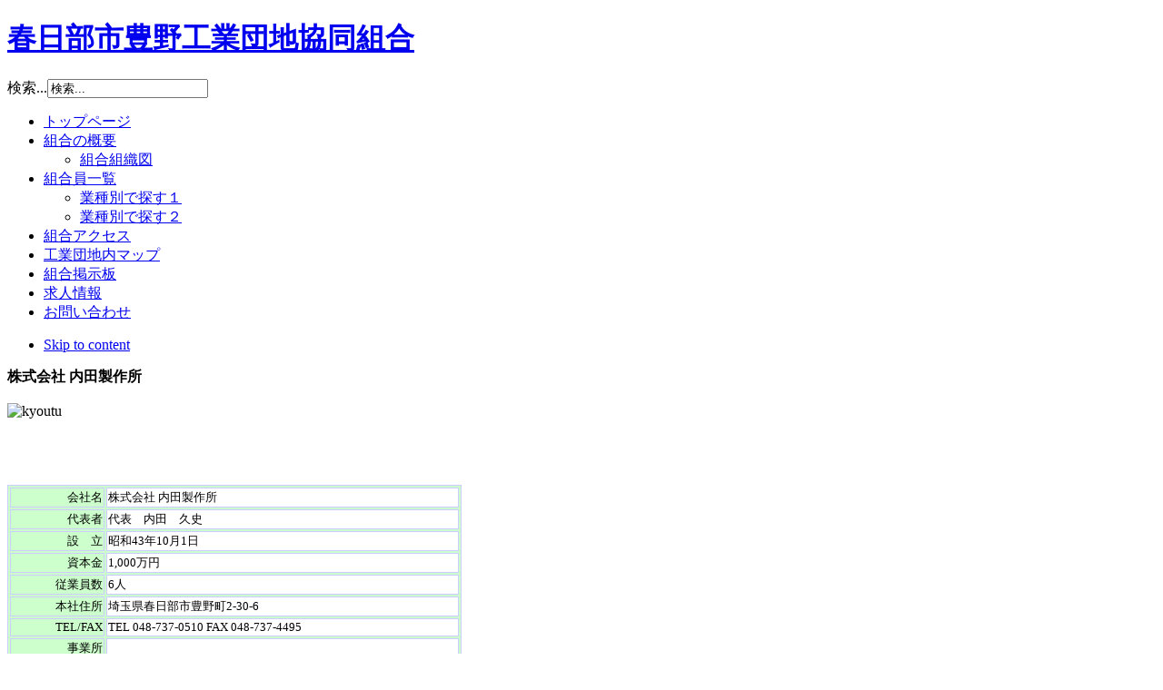

--- FILE ---
content_type: text/html; charset=utf-8
request_url: http://www.tyn.or.jp/company/gyousyubetu/93-member/168-uchidaseisaku.html
body_size: 5478
content:
<!DOCTYPE html PUBLIC "-//W3C//DTD XHTML 1.0 Transitional//EN" "http://www.w3.org/TR/xhtml1/DTD/xhtml1-transitional.dtd">

<html xmlns="http://www.w3.org/1999/xhtml" xml:lang="ja-jp" lang="ja-jp">

<head>
    <script type="text/javascript">
var siteurl='/';
var tmplurl='/templates/ja_purity_ii/';
var isRTL = false;
</script>

  <base href="http://www.tyn.or.jp/company/gyousyubetu/93-member/168-uchidaseisaku.html" />
  <meta http-equiv="content-type" content="text/html; charset=utf-8" />
  <meta name="keywords" content="株式会社内田製作所, 鉄・ステンレス切断, 折り曲げを主とした製品, 鉄板切断, 折り曲げを主とした組立, 溶接製品, 鉄板, ステンレス等の穴あけ加工及び組立, 製缶加工, 架台及び関連製品製作, プラント関連製品製作" />
  <meta name="author" content="Super User" />
  <meta name="description" content="株式会社内田製作所は、春日部市豊野工業団地協同組合の会員です。" />
  <meta name="generator" content="Joomla! - Open Source Content Management" />
  <title>春日部市豊野工業団地協同組合 - 株式会社 内田製作所</title>
  <link href="http://www.tyn.or.jp/component/search/?Itemid=553&amp;catid=93&amp;id=168&amp;format=opensearch" rel="search" title="検索 春日部市豊野工業団地協同組合" type="application/opensearchdescription+xml" />
  <link rel="stylesheet" href="/plugins/system/jcemediabox/css/jcemediabox.css" type="text/css" />
  <link rel="stylesheet" href="/plugins/system/jcemediabox/themes/standard/css/style.css" type="text/css" />
  <link rel="stylesheet" href="/templates/system/css/system.css" type="text/css" />
  <link rel="stylesheet" href="/templates/system/css/general.css" type="text/css" />
  <link rel="stylesheet" href="/plugins/system/jat3/jat3/base-themes/default/css/addons.css" type="text/css" />
  <link rel="stylesheet" href="/plugins/system/jat3/jat3/base-themes/default/css/layout.css" type="text/css" />
  <link rel="stylesheet" href="/plugins/system/jat3/jat3/base-themes/default/css/template.css" type="text/css" />
  <link rel="stylesheet" href="/plugins/system/jat3/jat3/base-themes/default/css/usertools.css" type="text/css" />
  <link rel="stylesheet" href="/plugins/system/jat3/jat3/base-themes/default/css/css3.css" type="text/css" />
  <link rel="stylesheet" href="/plugins/system/jat3/jat3/base-themes/default/css/menu/mega.css" type="text/css" />
  <link rel="stylesheet" href="/templates/ja_purity_ii/css/typo.css" type="text/css" />
  <link rel="stylesheet" href="/templates/ja_purity_ii/css/layout.css" type="text/css" />
  <link rel="stylesheet" href="/templates/ja_purity_ii/css/template.css" type="text/css" />
  <link rel="stylesheet" href="/templates/ja_purity_ii/css/css3.css" type="text/css" />
  <link rel="stylesheet" href="/templates/ja_purity_ii/css/menu/mega.css" type="text/css" />
  <script src="/media/system/js/mootools-core.js" type="text/javascript"></script>
  <script src="/media/system/js/core.js" type="text/javascript"></script>
  <script src="/media/system/js/mootools-more.js" type="text/javascript"></script>
  <script src="/media/system/js/caption.js" type="text/javascript"></script>
  <script src="/plugins/system/jcemediabox/js/jcemediabox.js" type="text/javascript"></script>
  <script src="/plugins/system/jat3/jat3/base-themes/default/js/core.js" type="text/javascript"></script>
  <script src="/plugins/system/jat3/jat3/base-themes/default/js/menu/mega.js" type="text/javascript"></script>
  <script type="text/javascript">
window.addEvent('load', function() {
				new JCaption('img.caption');
			});JCEMediaBox.init({popup:{width:"",height:"",legacy:0,lightbox:0,shadowbox:0,resize:1,icons:1,overlay:1,overlayopacity:0.8,overlaycolor:"#000000",fadespeed:500,scalespeed:500,hideobjects:0,scrolling:"fixed",close:2,labels:{'close':'閉じる','next':'次へ','previous':'前へ','cancel':'キャンセル','numbers':'{$current} / {$total}'},cookie_expiry:"",google_viewer:0,pdfjs:0},tooltip:{className:"tooltip",opacity:0.8,speed:150,position:"br",offsets:{x: 16, y: 16}},base:"/",imgpath:"plugins/system/jcemediabox/img",theme:"standard",themecustom:"",themepath:"plugins/system/jcemediabox/themes"});
  </script>

<!--[if ie]><link href="/plugins/system/jat3/jat3/base-themes/default/css/template-ie.css" type="text/css" rel="stylesheet" /><![endif]--> 
<!--[if ie 7]><link href="/plugins/system/jat3/jat3/base-themes/default/css/template-ie7.css" type="text/css" rel="stylesheet" /><![endif]--> 
<!--[if ie 7]><link href="/templates/ja_purity_ii/css/template-ie7.css" type="text/css" rel="stylesheet" /><![endif]--> 




<link href="/plugins/system/jat3/jat3/base-themes/default/images/favicon.ico" rel="shortcut icon" type="image/x-icon" />


<!--[if IE 7.0]>
<style>
.clearfix { display: inline-block; } /* IE7xhtml*/
</style>
<![endif]-->

<script language="javascript" type="text/javascript">
var rightCollapseDefault='show';
var excludeModules='38';
</script>
<script language="javascript" type="text/javascript" src="/templates/ja_purity_ii/js/ja.rightcol.js"></script>

<style type="text/css">
#ja-header .main {
	background-image: url(/templates/ja_purity_ii//images/header/header3.jpg);
}
</style>
    
    <style type="text/css">
/*dynamic css*/

    body.bd .main {width: 980px;}
    body.bd #ja-wrapper {min-width: 980px;}
</style></head>

<body id="bd" class="bd fs3 com_content">
<a name="Top" id="Top"></a>
<div id="ja-wrapper">


                <div id="ja-header"
            	class="wrap ">
                   <div class="main">
                           <div class="main-inner1 clearfix">
                <h1 class="logo">
    <a href="/" title="春日部市豊野工業団地協同組合"><span>春日部市豊野工業団地協同組合</span></a>
</h1>

<div id="ja-search">
    <form action="/company/gyousyubetu.html" method="post" class="search">
		<label for="mod-search-searchword">検索...</label><input name="searchword" id="mod-search-searchword" maxlength="20"  class="inputbox" type="text" size="20" value="検索..."  onblur="if (this.value=='') this.value='検索...';" onfocus="if (this.value=='検索...') this.value='';" />	<input type="hidden" name="task" value="search" />
	<input type="hidden" name="option" value="com_search" />
	<input type="hidden" name="Itemid" value="553" />
</form>

</div>                </div>
                            </div>
                        </div>
            <div id="ja-mainnav"
            	class="wrap ">
                   <div class="main">
                           <div class="main-inner1 clearfix">
                	<div class="ja-megamenu clearfix" id="ja-megamenu">
<ul class="megamenu level0"><li  class="mega first"><a href="http://www.tyn.or.jp/"  class="mega first" id="menu465" title="トップページ"><span class="menu-title">トップページ</span></a></li><li  class="mega haschild"><a href="/saitocontent.html"  class="mega haschild" id="menu499" title="組合の概要"><span class="menu-title">組合の概要</span></a><div class="childcontent cols1 ">
<div class="childcontent-inner-wrap">
<div class="childcontent-inner clearfix" style="width: 200px;"><div class="megacol column1 first" style="width: 200px;"><ul class="megamenu level1"><li  class="mega first"><a href="/saitocontent/kumiaisoshikizu.html"  class="mega first" id="menu552" title="組合組織図"><span class="menu-title">組合組織図</span></a></li></ul></div></div>
</div></div></li><li  class="mega haschild active"><a href="/company.html"  class="mega haschild active" id="menu543" title="組合員一覧"><span class="menu-title">組合員一覧</span></a><div class="childcontent cols1 ">
<div class="childcontent-inner-wrap">
<div class="childcontent-inner clearfix" style="width: 200px;"><div class="megacol column1 first" style="width: 200px;"><ul class="megamenu level1"><li  class="mega first active"><a href="/company/gyousyubetu.html"  class="mega first active" id="menu553" title="業種別で探す１"><span class="menu-title">業種別で探す１</span></a></li><li  class="mega last"><a href="/company/joomla-license.html"  class="mega last" id="menu554" title="業種別で探す２"><span class="menu-title">業種別で探す２</span></a></li></ul></div></div>
</div></div></li><li  class="mega"><a href="/2010-05-07-04-08-43.html"  class="mega" id="menu539" title="組合アクセス"><span class="menu-title">組合アクセス</span></a></li><li  class="mega"><a href="/layout.html"  class="mega" id="menu540" title="工業団地内マップ"><span class="menu-title">工業団地内マップ</span></a></li><li  class="mega"><a href="/keijiban.html"  class="mega" id="menu541" title="組合掲示板"><span class="menu-title">組合掲示板</span></a></li><li  class="mega"><a href="/recruit.html"  class="mega" id="menu555" title="求人情報"><span class="menu-title">求人情報</span></a></li><li  class="mega last"><a href="/otoiawase.html"  class="mega last" id="menu542" title="お問い合わせ"><span class="menu-title">お問い合わせ</span></a></li></ul>
</div>            <script type="text/javascript">
                var megamenu = new jaMegaMenuMoo ('ja-megamenu', {
                    'bgopacity': 0,
                    'delayHide': 300,
                    'slide'    : 0,
                    'fading'   : 0,
                    'direction': 'down',
                    'action'   : 'mouseover',
                    'tips'     : false,
                    'duration' : 300,
                    'hidestyle': 'fastwhenshow'
                });
            </script>
                            </div>
                            </div>
                        </div>
            
<!-- jdoc:include type="menu" level="0" / -->

<ul class="no-display">
    <li><a href="#ja-content" title="Skip to content">Skip to content</a></li>
</ul>
    <!-- MAIN CONTAINER -->
    <div id="ja-container" class="wrap ja-l1r1">
               <div class="main clearfix">
                   <div id="ja-mainbody" style="width:80%">
            <!-- CONTENT -->
            <div id="ja-main" style="width:75%">
            <div class="inner clearfix">

                
<div id="system-message-container">
</div>
                
                <div id="ja-contentwrap" class="clearfix ">
                    <div id="ja-content" class="column" style="width:100%">
                        <div id="ja-current-content" class="column" style="width:100%">
                            
                                                        <div id="ja-content-main" class="ja-content-main clearfix">
                                <div class="item-page clearfix">



	<div class="kiji-midashi-4"><strong><span style="font-size: 12pt;">株式会社 内田製作所</span></strong></div>
<div><br /><img alt="kyoutu" src="/images/stories/member/company03/img/kyoutu.png" height="300" width="500" /><br /><br /></div>
<div>&nbsp;</div>
<div style="text-align: left;"><span style="color: #ffffff;"><span style="font-size: 10pt;"><span class="kiji-midashi-2">会 社 概 要</span></span></span><br /><br />
<table style="border: 1px solid #ccccff; width: 500px; background-color: #ccffcc;" align="left" border="1">
<tbody>
<tr style="text-align: right;">
<td style="border: 1px solid #ccccff; width: 100px; background-color: #ccffcc;"><span style="font-size: 10pt;"> 会社名</span></td>
<td style="border: 1px solid #ccccff; text-align: left; background-color: #ffffff;"><span style="font-size: 10pt;">株式会社 内田製作所</span></td>
</tr>
<tr>
<td style="border: 1px solid #ccccff; text-align: right;"><span style="font-size: 10pt;"> 代表者</span></td>
<td style="border: 1px solid #ccccff; background-color: #ffffff;"><span style="font-size: 10pt;">代表　内田　久史</span></td>
</tr>
<tr>
<td style="border: 1px solid #ccccff; text-align: right;"><span style="font-size: 10pt;"> 設　立</span></td>
<td style="border: 1px solid #ccccff; background-color: #ffffff;"><span style="font-size: 10pt;">昭和43年10月1日</span></td>
</tr>
<tr>
<td style="border: 1px solid #ccccff; text-align: right;"><span style="font-size: 10pt;"> 資本金</span></td>
<td style="border: 1px solid #ccccff; background-color: #ffffff;"><span style="font-size: 10pt;">1,000万円</span></td>
</tr>
<tr>
<td style="border: 1px solid #ccccff; text-align: right;"><span style="font-size: 10pt;"> 従業員数</span></td>
<td style="border: 1px solid #ccccff; background-color: #ffffff; text-align: left;"><span style="font-size: 10pt;">6人 <br /></span></td>
</tr>
<tr>
<td style="border: 1px solid #ccccff; text-align: right;"><span style="font-size: 10pt;"> 本社住所</span></td>
<td style="border: 1px solid #ccccff; background-color: #ffffff;"><span style="font-size: 10pt;">埼玉県春日部市豊野町2-30-6</span></td>
</tr>
<tr>
<td style="border: 1px solid #ccccff; text-align: right;"><span style="font-size: 10pt;"> TEL/FAX</span></td>
<td style="border: 1px solid #ccccff; background-color: #ffffff;"><span style="font-size: 10pt;"> TEL 048-737-0510 FAX</span><span style="font-size: 10pt;"> 048-737-4495</span></td>
</tr>
<tr>
<td style="border: 1px solid #ccccff; text-align: right;"><span style="font-size: 10pt;">事業所</span></td>
<td style="border: 1px solid #ccccff; background-color: #ffffff;"><span style="font-size: 10pt;"><br /></span></td>
</tr>
<tr>
<td style="border: 1px solid #ccccff; text-align: right;"><span style="font-size: 10pt;"> 業種別</span></td>
<td style="border: 1px solid #ccccff; background-color: #ffffff;"><span style="font-size: 10pt;">金属製品製造業</span></td>
</tr>
<tr>
<td style="border: 1px solid #ccccff; text-align: right;"><span style="font-size: 10pt;"> 事業内容</span></td>
<td style="border: 1px solid #ccccff; background-color: #ffffff;"><span style="font-size: 10pt;"><br /></span></td>
</tr>
<tr>
<td style="border: 1px solid #ccccff; text-align: right;"><span style="font-size: 10pt;"> URL</span></td>
<td style="border: 1px solid #ccccff; background-color: #ffffff;"><a href="http://www.uchida-seisakusho.co.jp/"><span style="font-size: 10pt;">http://www.uchida-seisakusho.co.jp/</span></a></td>
</tr>
<tr>
<td style="border: 1px solid #ccccff; text-align: right;"><span style="font-size: 10pt;"> Mail</span></td>
<td style="border: 1px solid #ccccff; background-color: #ffffff;"><a href="mailto:<span id="cloak74761">このメールアドレスはスパムボットから保護されています。閲覧するにはJavaScriptを有効にする必要があります。</span><script type='text/javascript'>
 //<!--
 document.getElementById('cloak74761').innerHTML = '';
 var prefix = '&#109;a' + 'i&#108;' + '&#116;o';
 var path = 'hr' + 'ef' + '=';
 var addy74761 = '&#105;nf&#111;' + '&#64;';
 addy74761 = addy74761 + '&#117;ch&#105;d&#97;-s&#101;&#105;s&#97;k&#117;sh&#111;' + '&#46;' + 'c&#111;' + '&#46;' + 'jp';
 document.getElementById('cloak74761').innerHTML += '<a ' + path + '\'' + prefix + ':' + addy74761 + '\'>' + addy74761+'<\/a>';
 //-->
 </script>"><span style="font-size: 10pt;"> </span></a><span style="font-size: 10pt;"><a><span id="cloak28887">このメールアドレスはスパムボットから保護されています。閲覧するにはJavaScriptを有効にする必要があります。</span><script type='text/javascript'>
 //<!--
 document.getElementById('cloak28887').innerHTML = '';
 var prefix = '&#109;a' + 'i&#108;' + '&#116;o';
 var path = 'hr' + 'ef' + '=';
 var addy28887 = '&#105;nf&#111;' + '&#64;';
 addy28887 = addy28887 + '&#117;ch&#105;d&#97;-s&#101;&#105;s&#97;k&#117;sh&#111;' + '&#46;' + 'c&#111;' + '&#46;' + 'jp';
 document.getElementById('cloak28887').innerHTML += '<a ' + path + '\'' + prefix + ':' + addy28887 + '\'>' + addy28887+'<\/a>';
 //-->
 </script></a></span></td>
</tr>
</tbody>
</table>
</div>
<p style="text-align: center;"><span style="font-size: 10pt;"><br /><br /><br /><br /><br /><br /><br /><br /><br /><br /><br /><br /><br /><br /><br /><br /><br /><br /><br /><br /></span></p>
<div style="text-align: center;"><a href="/company/gyousyubetu.html?id=185:有限会社-植木硬質クローム工業所&amp;catid=94:2010-09-21-05-06-39"><img alt="zenp" src="/images/stories/img/zenp.png" height="12" width="56" /></a> 　　　<a href="/company/gyousyubetu.html?id=148:株式会社エバメール化粧品&amp;catid=94:2010-09-21-05-06-39"><img alt="zip" src="/images/stories/img/zip.png" height="12" width="58" /></a></div>
<div><br clear="all" /><br /></div>
<div style="text-align: left;" align="right"><a href="#TOP"></a><a href="#TOP">▲PAGE TOP</a></div>	

	</div>                            </div>
                            
                                                    </div>

                                            </div>

                    
                </div>

                            </div>
            </div>
            <!-- //CONTENT -->
                        <!-- LEFT COLUMN-->
            <div id="ja-left" class="column sidebar" style="width:25%">
                
                                <div class="ja-colswrap clearfix ja-l1">
                                    <div id="ja-left1" class="ja-col  column" style="width:100%">
                        	<div class="ja-module ja-box-br module" id="Mod91">
	<div class="ja-box-bl"><div class="ja-box-tr"><div class="ja-box-tl clearfix">
						<h3><span>インフォメーション</span></h3>
				<div class="jamod-content ja-box-ct clearfix">
		
<ul class="menu">
<li class="item-556"><a href="/2015-10-02-19-58-39.html" >このサイトに付いて</a></li><li class="item-491"><a href="/2010-05-14-05-42-48.html" >リンク先一覧</a></li><li class="item-544"><a href="/privacy-policy.html" >プライバシーポリシー</a></li><li class="item-547"><a href="/saitomap.html" >サイトマップ</a></li></ul>
		</div>
	</div></div></div>
	</div>
		<div class="ja-module ja-box-br module" id="Mod106">
	<div class="ja-box-bl"><div class="ja-box-tr"><div class="ja-box-tl clearfix">
						<div class="jamod-content ja-box-ct clearfix">
		

<div class="custom"  >
	<div><br />春日部市豊野工業団地協同組合のホームページは、人材確保推進事業の一環として独立行政法人 雇用・能力開発機構埼玉センターからの助成を受けて作成されました。</div></div>
		</div>
	</div></div></div>
	</div>
	                    </div>
                
                                </div>
                                            </div>
            <!-- //LEFT COLUMN-->
            
        </div>
                <!-- RIGHT COLUMN-->
        <div id="ja-right" class="column sidebar" style="width:20%">

            
                        <div class="ja-colswrap clearfix ja-r1">
                                <div id="ja-right1" class="ja-col  column" style="width:100%">
                    	<div class="ja-module ja-box-br module" id="Mod107">
	<div class="ja-box-bl"><div class="ja-box-tr"><div class="ja-box-tl clearfix">
						<h3><span>企業間取引に関して</span></h3>
				<div class="jamod-content ja-box-ct clearfix">
		

<div class="custom"  >
	</div>
		</div>
	</div></div></div>
	</div>
		<div class="ja-module ja-box-br module_green" id="Mod39">
	<div class="ja-box-bl"><div class="ja-box-tr"><div class="ja-box-tl clearfix">
						<h3><span>オンラインユーザー</span></h3>
				<div class="jamod-content ja-box-ct clearfix">
		
			<p>11&#160;ゲスト と メンバーはいません がオンラインです</p>

		</div>
	</div></div></div>
	</div>
	                </div>
                
                            </div>
                                </div>
        <!-- //RIGHT COLUMN-->
                        </div>
                </div>
        <!-- //MAIN CONTAINER -->

                <div id="ja-navhelper"
            	class="wrap ">
                   <div class="main">
                           <div class="main-inner1 clearfix">
                <div class="ja-breadcrums">
    <span class="breadcrumbs pathway">
<strong>現在地: </strong><a href="/" class="pathway">Home</a> <img src="/media/system/images/arrow.png" alt=""  /> <a href="/company.html" class="pathway">組合員一覧</a> <img src="/media/system/images/arrow.png" alt=""  /> <a href="/company/gyousyubetu.html" class="pathway">業種別で探す１</a> <img src="/media/system/images/arrow.png" alt=""  /> <a href="/company/gyousyubetu/93-member.html" class="pathway">会員</a> <img src="/media/system/images/arrow.png" alt=""  /> 株式会社 内田製作所</span>

</div>

<ul class="ja-links">
        <li class="top"><a href="javascript:scroll(0,0)" title="Back to top">Top</a></li>
</ul>

<ul class="no-display">
    <li><a href="#ja-content" title="Skip to content">Skip to content</a></li>
</ul>                </div>
                            </div>
                        </div>
                        <div id="ja-footer"
            	class="wrap ">
                   <div class="main clearfix">
           <div id="ja-poweredby" class="t3-logo t3-logo-light">
	<a href="http://t3.joomlart.com" title="Powered By T3 Framework" target="_blank">Powered By T3 Framework</a>
</div>  	
<div class="ja-copyright">
	<small>Copyright &#169; 2026 春日部市豊野工業団地協同組合. All Rights Reserved. Designed by <a href="http://www.joomlart.com/" title="Visit Joomlart.com!">JoomlArt.com</a>.</small>
<small><a href="http://www.joomla.org">Joomla!</a> is Free Software released under the <a href="http://www.gnu.org/licenses/gpl-2.0.html">GNU General Public License.</a></small>
</div>            </div>
                        </div>
            
</div>



</body>

</html>